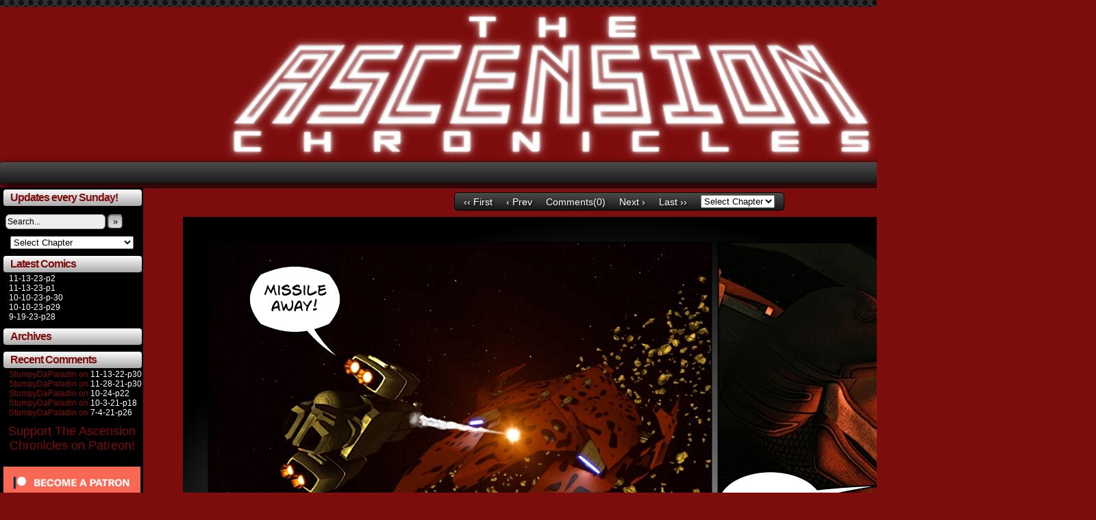

--- FILE ---
content_type: text/html; charset=UTF-8
request_url: https://ascensioncomic.com/comic/8-22-21-p8/
body_size: 8194
content:
<!DOCTYPE html>
<html xmlns="http://www.w3.org/1999/xhtml" lang="en"> 
<head>
	<meta http-equiv="Content-Type" content="text/html; charset=UTF-8" />
	<link rel="stylesheet" href="https://ascensioncomic.com/wp-content/themes/comicpress/style.css" type="text/css" media="screen" />
	<link rel="pingback" href="https://ascensioncomic.com/xmlrpc.php" />
	<meta name="ComicPress" content="4.4" />
<title>8-22-21-p8 &#8211; The Ascension Chronicles</title>
<meta name='robots' content='max-image-preview:large' />
<link rel='dns-prefetch' href='//s0.wp.com' />
<link rel="alternate" type="application/rss+xml" title="The Ascension Chronicles &raquo; Feed" href="https://ascensioncomic.com/feed/" />
<link rel="alternate" type="application/rss+xml" title="The Ascension Chronicles &raquo; Comments Feed" href="https://ascensioncomic.com/comments/feed/" />
<link rel="alternate" type="application/rss+xml" title="The Ascension Chronicles &raquo; 8-22-21-p8 Comments Feed" href="https://ascensioncomic.com/comic/8-22-21-p8/feed/" />
<script type="text/javascript">
window._wpemojiSettings = {"baseUrl":"https:\/\/s.w.org\/images\/core\/emoji\/14.0.0\/72x72\/","ext":".png","svgUrl":"https:\/\/s.w.org\/images\/core\/emoji\/14.0.0\/svg\/","svgExt":".svg","source":{"concatemoji":"https:\/\/ascensioncomic.com\/wp-includes\/js\/wp-emoji-release.min.js?ver=6.2.8"}};
/*! This file is auto-generated */
!function(e,a,t){var n,r,o,i=a.createElement("canvas"),p=i.getContext&&i.getContext("2d");function s(e,t){p.clearRect(0,0,i.width,i.height),p.fillText(e,0,0);e=i.toDataURL();return p.clearRect(0,0,i.width,i.height),p.fillText(t,0,0),e===i.toDataURL()}function c(e){var t=a.createElement("script");t.src=e,t.defer=t.type="text/javascript",a.getElementsByTagName("head")[0].appendChild(t)}for(o=Array("flag","emoji"),t.supports={everything:!0,everythingExceptFlag:!0},r=0;r<o.length;r++)t.supports[o[r]]=function(e){if(p&&p.fillText)switch(p.textBaseline="top",p.font="600 32px Arial",e){case"flag":return s("\ud83c\udff3\ufe0f\u200d\u26a7\ufe0f","\ud83c\udff3\ufe0f\u200b\u26a7\ufe0f")?!1:!s("\ud83c\uddfa\ud83c\uddf3","\ud83c\uddfa\u200b\ud83c\uddf3")&&!s("\ud83c\udff4\udb40\udc67\udb40\udc62\udb40\udc65\udb40\udc6e\udb40\udc67\udb40\udc7f","\ud83c\udff4\u200b\udb40\udc67\u200b\udb40\udc62\u200b\udb40\udc65\u200b\udb40\udc6e\u200b\udb40\udc67\u200b\udb40\udc7f");case"emoji":return!s("\ud83e\udef1\ud83c\udffb\u200d\ud83e\udef2\ud83c\udfff","\ud83e\udef1\ud83c\udffb\u200b\ud83e\udef2\ud83c\udfff")}return!1}(o[r]),t.supports.everything=t.supports.everything&&t.supports[o[r]],"flag"!==o[r]&&(t.supports.everythingExceptFlag=t.supports.everythingExceptFlag&&t.supports[o[r]]);t.supports.everythingExceptFlag=t.supports.everythingExceptFlag&&!t.supports.flag,t.DOMReady=!1,t.readyCallback=function(){t.DOMReady=!0},t.supports.everything||(n=function(){t.readyCallback()},a.addEventListener?(a.addEventListener("DOMContentLoaded",n,!1),e.addEventListener("load",n,!1)):(e.attachEvent("onload",n),a.attachEvent("onreadystatechange",function(){"complete"===a.readyState&&t.readyCallback()})),(e=t.source||{}).concatemoji?c(e.concatemoji):e.wpemoji&&e.twemoji&&(c(e.twemoji),c(e.wpemoji)))}(window,document,window._wpemojiSettings);
</script>
<style type="text/css">
img.wp-smiley,
img.emoji {
	display: inline !important;
	border: none !important;
	box-shadow: none !important;
	height: 1em !important;
	width: 1em !important;
	margin: 0 0.07em !important;
	vertical-align: -0.1em !important;
	background: none !important;
	padding: 0 !important;
}
</style>
	<link rel='stylesheet' id='wp-block-library-css' href='https://c0.wp.com/c/6.2.8/wp-includes/css/dist/block-library/style.min.css' type='text/css' media='all' />
<link rel='stylesheet' id='classic-theme-styles-css' href='https://c0.wp.com/c/6.2.8/wp-includes/css/classic-themes.min.css' type='text/css' media='all' />
<style id='global-styles-inline-css' type='text/css'>
body{--wp--preset--color--black: #000000;--wp--preset--color--cyan-bluish-gray: #abb8c3;--wp--preset--color--white: #ffffff;--wp--preset--color--pale-pink: #f78da7;--wp--preset--color--vivid-red: #cf2e2e;--wp--preset--color--luminous-vivid-orange: #ff6900;--wp--preset--color--luminous-vivid-amber: #fcb900;--wp--preset--color--light-green-cyan: #7bdcb5;--wp--preset--color--vivid-green-cyan: #00d084;--wp--preset--color--pale-cyan-blue: #8ed1fc;--wp--preset--color--vivid-cyan-blue: #0693e3;--wp--preset--color--vivid-purple: #9b51e0;--wp--preset--gradient--vivid-cyan-blue-to-vivid-purple: linear-gradient(135deg,rgba(6,147,227,1) 0%,rgb(155,81,224) 100%);--wp--preset--gradient--light-green-cyan-to-vivid-green-cyan: linear-gradient(135deg,rgb(122,220,180) 0%,rgb(0,208,130) 100%);--wp--preset--gradient--luminous-vivid-amber-to-luminous-vivid-orange: linear-gradient(135deg,rgba(252,185,0,1) 0%,rgba(255,105,0,1) 100%);--wp--preset--gradient--luminous-vivid-orange-to-vivid-red: linear-gradient(135deg,rgba(255,105,0,1) 0%,rgb(207,46,46) 100%);--wp--preset--gradient--very-light-gray-to-cyan-bluish-gray: linear-gradient(135deg,rgb(238,238,238) 0%,rgb(169,184,195) 100%);--wp--preset--gradient--cool-to-warm-spectrum: linear-gradient(135deg,rgb(74,234,220) 0%,rgb(151,120,209) 20%,rgb(207,42,186) 40%,rgb(238,44,130) 60%,rgb(251,105,98) 80%,rgb(254,248,76) 100%);--wp--preset--gradient--blush-light-purple: linear-gradient(135deg,rgb(255,206,236) 0%,rgb(152,150,240) 100%);--wp--preset--gradient--blush-bordeaux: linear-gradient(135deg,rgb(254,205,165) 0%,rgb(254,45,45) 50%,rgb(107,0,62) 100%);--wp--preset--gradient--luminous-dusk: linear-gradient(135deg,rgb(255,203,112) 0%,rgb(199,81,192) 50%,rgb(65,88,208) 100%);--wp--preset--gradient--pale-ocean: linear-gradient(135deg,rgb(255,245,203) 0%,rgb(182,227,212) 50%,rgb(51,167,181) 100%);--wp--preset--gradient--electric-grass: linear-gradient(135deg,rgb(202,248,128) 0%,rgb(113,206,126) 100%);--wp--preset--gradient--midnight: linear-gradient(135deg,rgb(2,3,129) 0%,rgb(40,116,252) 100%);--wp--preset--duotone--dark-grayscale: url('#wp-duotone-dark-grayscale');--wp--preset--duotone--grayscale: url('#wp-duotone-grayscale');--wp--preset--duotone--purple-yellow: url('#wp-duotone-purple-yellow');--wp--preset--duotone--blue-red: url('#wp-duotone-blue-red');--wp--preset--duotone--midnight: url('#wp-duotone-midnight');--wp--preset--duotone--magenta-yellow: url('#wp-duotone-magenta-yellow');--wp--preset--duotone--purple-green: url('#wp-duotone-purple-green');--wp--preset--duotone--blue-orange: url('#wp-duotone-blue-orange');--wp--preset--font-size--small: 13px;--wp--preset--font-size--medium: 20px;--wp--preset--font-size--large: 36px;--wp--preset--font-size--x-large: 42px;--wp--preset--spacing--20: 0.44rem;--wp--preset--spacing--30: 0.67rem;--wp--preset--spacing--40: 1rem;--wp--preset--spacing--50: 1.5rem;--wp--preset--spacing--60: 2.25rem;--wp--preset--spacing--70: 3.38rem;--wp--preset--spacing--80: 5.06rem;--wp--preset--shadow--natural: 6px 6px 9px rgba(0, 0, 0, 0.2);--wp--preset--shadow--deep: 12px 12px 50px rgba(0, 0, 0, 0.4);--wp--preset--shadow--sharp: 6px 6px 0px rgba(0, 0, 0, 0.2);--wp--preset--shadow--outlined: 6px 6px 0px -3px rgba(255, 255, 255, 1), 6px 6px rgba(0, 0, 0, 1);--wp--preset--shadow--crisp: 6px 6px 0px rgba(0, 0, 0, 1);}:where(.is-layout-flex){gap: 0.5em;}body .is-layout-flow > .alignleft{float: left;margin-inline-start: 0;margin-inline-end: 2em;}body .is-layout-flow > .alignright{float: right;margin-inline-start: 2em;margin-inline-end: 0;}body .is-layout-flow > .aligncenter{margin-left: auto !important;margin-right: auto !important;}body .is-layout-constrained > .alignleft{float: left;margin-inline-start: 0;margin-inline-end: 2em;}body .is-layout-constrained > .alignright{float: right;margin-inline-start: 2em;margin-inline-end: 0;}body .is-layout-constrained > .aligncenter{margin-left: auto !important;margin-right: auto !important;}body .is-layout-constrained > :where(:not(.alignleft):not(.alignright):not(.alignfull)){max-width: var(--wp--style--global--content-size);margin-left: auto !important;margin-right: auto !important;}body .is-layout-constrained > .alignwide{max-width: var(--wp--style--global--wide-size);}body .is-layout-flex{display: flex;}body .is-layout-flex{flex-wrap: wrap;align-items: center;}body .is-layout-flex > *{margin: 0;}:where(.wp-block-columns.is-layout-flex){gap: 2em;}.has-black-color{color: var(--wp--preset--color--black) !important;}.has-cyan-bluish-gray-color{color: var(--wp--preset--color--cyan-bluish-gray) !important;}.has-white-color{color: var(--wp--preset--color--white) !important;}.has-pale-pink-color{color: var(--wp--preset--color--pale-pink) !important;}.has-vivid-red-color{color: var(--wp--preset--color--vivid-red) !important;}.has-luminous-vivid-orange-color{color: var(--wp--preset--color--luminous-vivid-orange) !important;}.has-luminous-vivid-amber-color{color: var(--wp--preset--color--luminous-vivid-amber) !important;}.has-light-green-cyan-color{color: var(--wp--preset--color--light-green-cyan) !important;}.has-vivid-green-cyan-color{color: var(--wp--preset--color--vivid-green-cyan) !important;}.has-pale-cyan-blue-color{color: var(--wp--preset--color--pale-cyan-blue) !important;}.has-vivid-cyan-blue-color{color: var(--wp--preset--color--vivid-cyan-blue) !important;}.has-vivid-purple-color{color: var(--wp--preset--color--vivid-purple) !important;}.has-black-background-color{background-color: var(--wp--preset--color--black) !important;}.has-cyan-bluish-gray-background-color{background-color: var(--wp--preset--color--cyan-bluish-gray) !important;}.has-white-background-color{background-color: var(--wp--preset--color--white) !important;}.has-pale-pink-background-color{background-color: var(--wp--preset--color--pale-pink) !important;}.has-vivid-red-background-color{background-color: var(--wp--preset--color--vivid-red) !important;}.has-luminous-vivid-orange-background-color{background-color: var(--wp--preset--color--luminous-vivid-orange) !important;}.has-luminous-vivid-amber-background-color{background-color: var(--wp--preset--color--luminous-vivid-amber) !important;}.has-light-green-cyan-background-color{background-color: var(--wp--preset--color--light-green-cyan) !important;}.has-vivid-green-cyan-background-color{background-color: var(--wp--preset--color--vivid-green-cyan) !important;}.has-pale-cyan-blue-background-color{background-color: var(--wp--preset--color--pale-cyan-blue) !important;}.has-vivid-cyan-blue-background-color{background-color: var(--wp--preset--color--vivid-cyan-blue) !important;}.has-vivid-purple-background-color{background-color: var(--wp--preset--color--vivid-purple) !important;}.has-black-border-color{border-color: var(--wp--preset--color--black) !important;}.has-cyan-bluish-gray-border-color{border-color: var(--wp--preset--color--cyan-bluish-gray) !important;}.has-white-border-color{border-color: var(--wp--preset--color--white) !important;}.has-pale-pink-border-color{border-color: var(--wp--preset--color--pale-pink) !important;}.has-vivid-red-border-color{border-color: var(--wp--preset--color--vivid-red) !important;}.has-luminous-vivid-orange-border-color{border-color: var(--wp--preset--color--luminous-vivid-orange) !important;}.has-luminous-vivid-amber-border-color{border-color: var(--wp--preset--color--luminous-vivid-amber) !important;}.has-light-green-cyan-border-color{border-color: var(--wp--preset--color--light-green-cyan) !important;}.has-vivid-green-cyan-border-color{border-color: var(--wp--preset--color--vivid-green-cyan) !important;}.has-pale-cyan-blue-border-color{border-color: var(--wp--preset--color--pale-cyan-blue) !important;}.has-vivid-cyan-blue-border-color{border-color: var(--wp--preset--color--vivid-cyan-blue) !important;}.has-vivid-purple-border-color{border-color: var(--wp--preset--color--vivid-purple) !important;}.has-vivid-cyan-blue-to-vivid-purple-gradient-background{background: var(--wp--preset--gradient--vivid-cyan-blue-to-vivid-purple) !important;}.has-light-green-cyan-to-vivid-green-cyan-gradient-background{background: var(--wp--preset--gradient--light-green-cyan-to-vivid-green-cyan) !important;}.has-luminous-vivid-amber-to-luminous-vivid-orange-gradient-background{background: var(--wp--preset--gradient--luminous-vivid-amber-to-luminous-vivid-orange) !important;}.has-luminous-vivid-orange-to-vivid-red-gradient-background{background: var(--wp--preset--gradient--luminous-vivid-orange-to-vivid-red) !important;}.has-very-light-gray-to-cyan-bluish-gray-gradient-background{background: var(--wp--preset--gradient--very-light-gray-to-cyan-bluish-gray) !important;}.has-cool-to-warm-spectrum-gradient-background{background: var(--wp--preset--gradient--cool-to-warm-spectrum) !important;}.has-blush-light-purple-gradient-background{background: var(--wp--preset--gradient--blush-light-purple) !important;}.has-blush-bordeaux-gradient-background{background: var(--wp--preset--gradient--blush-bordeaux) !important;}.has-luminous-dusk-gradient-background{background: var(--wp--preset--gradient--luminous-dusk) !important;}.has-pale-ocean-gradient-background{background: var(--wp--preset--gradient--pale-ocean) !important;}.has-electric-grass-gradient-background{background: var(--wp--preset--gradient--electric-grass) !important;}.has-midnight-gradient-background{background: var(--wp--preset--gradient--midnight) !important;}.has-small-font-size{font-size: var(--wp--preset--font-size--small) !important;}.has-medium-font-size{font-size: var(--wp--preset--font-size--medium) !important;}.has-large-font-size{font-size: var(--wp--preset--font-size--large) !important;}.has-x-large-font-size{font-size: var(--wp--preset--font-size--x-large) !important;}
.wp-block-navigation a:where(:not(.wp-element-button)){color: inherit;}
:where(.wp-block-columns.is-layout-flex){gap: 2em;}
.wp-block-pullquote{font-size: 1.5em;line-height: 1.6;}
</style>
<link rel='stylesheet' id='email-subscribers-css' href='https://ascensioncomic.com/wp-content/plugins/email-subscribers/public/css/email-subscribers-public.css' type='text/css' media='all' />
<link rel='stylesheet' id='spacexchimp_p005-bootstrap-tooltip-css-css' href='https://ascensioncomic.com/wp-content/plugins/social-media-buttons-toolbar/inc/lib/bootstrap-tooltip/bootstrap-tooltip.css?ver=4.55' type='text/css' media='all' />
<link rel='stylesheet' id='spacexchimp_p005-frontend-css-css' href='https://ascensioncomic.com/wp-content/plugins/social-media-buttons-toolbar/inc/css/frontend.css?ver=4.55' type='text/css' media='all' />
<style id='spacexchimp_p005-frontend-css-inline-css' type='text/css'>

                    .sxc-follow-buttons {
                        text-align: center !important;
                    }
                    .sxc-follow-buttons .sxc-follow-button,
                    .sxc-follow-buttons .sxc-follow-button a,
                    .sxc-follow-buttons .sxc-follow-button a img {
                        width: 64px !important;
                        height: 64px !important;
                    }
                    .sxc-follow-buttons .sxc-follow-button {
                        margin: 5px !important;
                    }
                  
</style>
<link rel='stylesheet' id='cb_p6-css-main-css' href='https://ascensioncomic.com/wp-content/plugins/patron-button-and-widgets-by-codebard/plugin/templates/default/style.css?ver=6.2.8' type='text/css' media='all' />
<link rel='stylesheet' id='jetpack_css-css' href='https://c0.wp.com/p/jetpack/7.8/css/jetpack.css' type='text/css' media='all' />
<link rel='stylesheet' id='comiceasel-style-css' href='https://ascensioncomic.com/wp-content/plugins/comic-easel/css/comiceasel.css?ver=6.2.8' type='text/css' media='all' />
<script>if (document.location.protocol != "https:") {document.location = document.URL.replace(/^http:/i, "https:");}</script><script type='text/javascript' src='https://c0.wp.com/c/6.2.8/wp-includes/js/jquery/jquery.min.js' id='jquery-core-js'></script>
<script type='text/javascript' src='https://c0.wp.com/c/6.2.8/wp-includes/js/jquery/jquery-migrate.min.js' id='jquery-migrate-js'></script>
<script type='text/javascript' id='email-subscribers-js-extra'>
/* <![CDATA[ */
var es_data = {"messages":{"es_empty_email_notice":"Please enter email address","es_rate_limit_notice":"You need to wait for sometime before subscribing again","es_single_optin_success_message":"Successfully Subscribed.","es_email_exists_notice":"Email Address already exists!","es_unexpected_error_notice":"Oops.. Unexpected error occurred.","es_invalid_email_notice":"Invalid email address","es_try_later_notice":"Please try after some time"},"es_ajax_url":"https:\/\/ascensioncomic.com\/wp-admin\/admin-ajax.php"};
/* ]]> */
</script>
<script type='text/javascript' src='https://ascensioncomic.com/wp-content/plugins/email-subscribers/public/js/email-subscribers-public.js' id='email-subscribers-js'></script>
<script type='text/javascript' src='https://ascensioncomic.com/wp-content/plugins/social-media-buttons-toolbar/inc/lib/bootstrap-tooltip/bootstrap-tooltip.js?ver=4.55' id='spacexchimp_p005-bootstrap-tooltip-js-js'></script>
<script type='text/javascript' src='https://ascensioncomic.com/wp-content/themes/comicpress/js/ddsmoothmenu.js?ver=6.2.8' id='ddsmoothmenu_js-js'></script>
<script type='text/javascript' src='https://ascensioncomic.com/wp-content/themes/comicpress/js/menubar.js?ver=6.2.8' id='menubar_js-js'></script>
<link rel="https://api.w.org/" href="https://ascensioncomic.com/wp-json/" /><link rel="EditURI" type="application/rsd+xml" title="RSD" href="https://ascensioncomic.com/xmlrpc.php?rsd" />
<link rel="wlwmanifest" type="application/wlwmanifest+xml" href="https://ascensioncomic.com/wp-includes/wlwmanifest.xml" />
<meta name="generator" content="WordPress 6.2.8" />
<link rel="canonical" href="https://ascensioncomic.com/comic/8-22-21-p8/" />
<link rel='shortlink' href='https://ascensioncomic.com/?p=691' />
<link rel="alternate" type="application/json+oembed" href="https://ascensioncomic.com/wp-json/oembed/1.0/embed?url=https%3A%2F%2Fascensioncomic.com%2Fcomic%2F8-22-21-p8%2F" />
<link rel="alternate" type="text/xml+oembed" href="https://ascensioncomic.com/wp-json/oembed/1.0/embed?url=https%3A%2F%2Fascensioncomic.com%2Fcomic%2F8-22-21-p8%2F&#038;format=xml" />
<meta name="google-site-verification" content="808fmID072Jo-43S_I0SXJz0yPvHDvF8venPTCjE-bQ" />
<meta name="Comic-Easel" content="1.15" />
<meta name="Referrer" content="" />
<meta property="og:image" content="https://i0.wp.com/ascensioncomic.com/wp-content/uploads/2021/08/7page_8.jpg?fit=500%2C647&ssl=1" />

<link rel='dns-prefetch' href='//c0.wp.com'/>
<link rel='dns-prefetch' href='//i0.wp.com'/>
<link rel='dns-prefetch' href='//i1.wp.com'/>
<link rel='dns-prefetch' href='//i2.wp.com'/>
<style type='text/css'>img#wpstats{display:none}</style><!--Customizer CSS-->
<style type="text/css">
	#page { width: 1600px; max-width: 1600px; }
	#add-width { width: 6px; }
	#content-column { width: 1390px; max-width: 100%; }
	#content { width: 1182px; max-width: 100%; }
	#sidebar-right { width: 204px; }
	#sidebar-left { width: 204px; }
	#page { background-color: #7d0d0c!important; }
	#header { background-color: #7d0d0c!important; }
	#menubar-wrapper { background-color: #000000!important; }
	.menu ul li ul li a { background-color: #000000!important; }
	.menu ul li a:hover, .menu ul li a.selected { background-color: #000000!important; }
	#breadcrumb-wrapper { background-color: #000000!important; }
	#content-wrapper { background-color: #7d0d0c!important; }
	#subcontent-wrapper { background-color: #000000!important; }
	.narrowcolumn, .widecolumn { background-color: #000000!important; }
	.uentry, #comment-wrapper, #wp-paginav, .blognav, #pagenav { background-color: #7d0d0c!important; }
	.post-info { background-color: #7d0d0c!important; }
	.comment, #comment-wrapper #wp-paginav { background-color: #000000!important; }
	.comment-meta-data { background-color: #000000!important; }
	.bypostauthor { background-color: #000000!important; }
	.bypostauthor .comment-meta-data { background-color: #000000!important; }
	#footer { background-color: #7d0d0c!important; }
	body { color: #ffffff!important; }
	#header { color: #0066bf!important; }
	.header-info { color: #000000!important; }
	#breadcrumb-wrapper { color: #000000!important; }
	h2.widget-title { color: #7d0d0c!important; }
	.sidebar { color: #7d0d0c!important; }
	h2.post-title { color: #000000!important; }
	h2.page-title { color: #000000!important; }
	.post-info { color: #7d0d0c!important; }
	.uentry, #comment-wrapper, #wp-paginav { color: #7d0d0c!important; }
	a:link, a:visited { color: #ffffff!important; }
	a:visited { color: #838787!important; }
	a:hover { color: #ffffff!important; }
	a:visited { color: #838787!important; }
	#header h1 a:link, #header h1 a:visited { color: #ffffff!important; }
	#header h1 a:hover { color: #000000!important; }
	.menu ul li a:link, .menu ul li a:visited, .mininav-prev a, .mininav-next a, a.menunav-rss { color: #ffffff!important; }
	#comic-wrap { background-color: #7d0d0c!important; }
	table#comic-nav-wrapper { background-color: #000000!important; }
	.comic-nav { color: #000000!important; }
	.comic-nav a:link, .comic-nav a:visited { color: #FFFFFF!important; }
	.comic-nav a:hover { color: #F00!important; }
</style>
<!--/Customizer CSS-->
      <style type="text/css">.recentcomments a{display:inline !important;padding:0 !important;margin:0 !important;}</style><style type="text/css">
	#header { width: 980px; height: 226px; background: url('https://ascensioncomic.com/wp-content/uploads/2019/10/cropped-logo2.jpg') top center no-repeat; overflow: hidden; }
	#header h1, #header .description { display: none; }
</style>
	<style type="text/css" id="custom-background-css">
body.custom-background { background-color: #7d0d0c; background-image: url("https://ascensioncomic.com/wp-content/uploads/2019/10/titlepage.jpg"); background-position: center center; background-size: cover; background-repeat: no-repeat; background-attachment: fixed; }
</style>
	<link rel="icon" href="https://i2.wp.com/ascensioncomic.com/wp-content/uploads/2019/10/cropped-protectorateshield.png?fit=32%2C32&#038;ssl=1" sizes="32x32" />
<link rel="icon" href="https://i2.wp.com/ascensioncomic.com/wp-content/uploads/2019/10/cropped-protectorateshield.png?fit=192%2C192&#038;ssl=1" sizes="192x192" />
<link rel="apple-touch-icon" href="https://i2.wp.com/ascensioncomic.com/wp-content/uploads/2019/10/cropped-protectorateshield.png?fit=180%2C180&#038;ssl=1" />
<meta name="msapplication-TileImage" content="https://i2.wp.com/ascensioncomic.com/wp-content/uploads/2019/10/cropped-protectorateshield.png?fit=270%2C270&#038;ssl=1" />
</head>

<body data-rsssl=1 class="comic-template-default single single-comic postid-691 custom-background user-guest chrome single-author-admin am day morning tue layout-3clgn scheme-mecha cnc story-chapter-7">
<div id="page-wrap">
	<div id="page">
		<header id="header">
			<div class="header-info">
				<h1><a href="https://ascensioncomic.com">The Ascension Chronicles</a></h1>
				<div class="description"></div>
			</div>
						<div class="clear"></div>
		</header>

		<div id="menubar-wrapper">
			<div class="menu-container">
								<div class="menu"></div>
				<div class="menunav">
																			</div>
				<div class="clear"></div>
			</div>
			<div class="clear"></div>
		</div>
	<div id="content-wrapper">
	
			
	<div id="subcontent-wrapper">
<div id="sidebar-left">
    <div class="sidebar">
    <div id="text-2" class="widget widget_text">
<div class="widget-content">
<h2 class="widget-title">Updates every Sunday!</h2>
			<div class="textwidget"></div>
		</div>
<div class="clear"></div>
</div>
<div id="search-2" class="widget widget_search">
<div class="widget-content">
<form method="get" class="searchform" action="https://ascensioncomic.com">
	<input type="text" value="Search..." name="s" class="s-search" onfocus="this.value=(this.value=='Search...') ? '' : this.value;" onblur="this.value=(this.value=='') ? 'Search...' : this.value;" />
	<button type="submit">&raquo;</button>
</form>
<div class="clear"></div></div>
<div class="clear"></div>
</div>
<div id="ceo_comic_archive_dropdown_widget-3" class="widget ceo_comic_archive_dropdown_widget">
<div class="widget-content">
<form id="chapter-select" class="chapter-select" method="get">
<select  name='chapter' id='chapter' class='postform' onchange="document.location.href=this.options[this.selectedIndex].value;">
	<option value='0' selected='selected'>Select Chapter</option>
	<option class="level-0" value="https://ascensioncomic.com/comic/12-12-21-p1/">Chapter 8&nbsp;&nbsp;(30)</option>
	<option class="level-0" value="https://ascensioncomic.com/comic/5-22-22-p1/">Chapter 9&nbsp;&nbsp;(29)</option>
	<option class="level-0" value="https://ascensioncomic.com/comic/11-20-22-p1/">Chapter 10&nbsp;&nbsp;(30)</option>
	<option class="level-0" value="https://ascensioncomic.com/comic/11-13-23-p1/">Chapter 11&nbsp;&nbsp;(2)</option>
	<option class="level-0" value="https://ascensioncomic.com/comic/prologue/">Prologue&nbsp;&nbsp;(11)</option>
	<option class="level-0" value="https://ascensioncomic.com/comic/12-29-19-p1/">Chapter 2&nbsp;&nbsp;(30)</option>
	<option class="level-0" value="https://ascensioncomic.com/comic/4-12-20-p1/">Chapter 3&nbsp;&nbsp;(30)</option>
	<option class="level-0" value="https://ascensioncomic.com/comic/7-26-20-p1/">Chapter 4&nbsp;&nbsp;(30)</option>
	<option class="level-0" value="https://ascensioncomic.com/comic/11-15-20-p1/">Chapter 5&nbsp;&nbsp;(30)</option>
	<option class="level-0" value="https://ascensioncomic.com/comic/3-21-21-p1/">Chapter 6&nbsp;&nbsp;(29)</option>
	<option class="level-0" value="https://ascensioncomic.com/comic/8-1-21-p1/">Chapter 7&nbsp;&nbsp;(30)</option>
	<option class="level-0" value="https://ascensioncomic.com/comic/c1p1/">Chapter 1&nbsp;&nbsp;(19)</option>
</select>
	<noscript>
		<input type="submit" value="View" />
	</noscript>
</form>
</div>
<div class="clear"></div>
</div>
<div id="ceo_latest_comics_widget-2" class="widget ceo_latest_comics_widget">
<div class="widget-content">
<h2 class="widget-title">Latest Comics</h2>
		<ul>
					<li><a href="https://ascensioncomic.com/comic/11-13-23-p2/">11-13-23-p2</a></li>
					<li><a href="https://ascensioncomic.com/comic/11-13-23-p1/">11-13-23-p1</a></li>
					<li><a href="https://ascensioncomic.com/comic/10-10-23-p-30/">10-10-23-p-30</a></li>
					<li><a href="https://ascensioncomic.com/comic/10-10-23-p29/">10-10-23-p29</a></li>
					<li><a href="https://ascensioncomic.com/comic/9-19-23-p28/">9-19-23-p28</a></li>
				</ul>
		</div>
<div class="clear"></div>
</div>
<div id="archives-2" class="widget widget_archive">
<div class="widget-content">
<h2 class="widget-title">Archives</h2>

			<ul>
							</ul>

			</div>
<div class="clear"></div>
</div>
<div id="recent-comments-2" class="widget widget_recent_comments">
<div class="widget-content">
<h2 class="widget-title">Recent Comments</h2>
<ul id="recentcomments"><li class="recentcomments"><span class="comment-author-link">StumpyDaPaladin</span> on <a href="https://ascensioncomic.com/comic/11-13-22-p30/#comment-4793">11-13-22-p30</a></li><li class="recentcomments"><span class="comment-author-link">StumpyDaPaladin</span> on <a href="https://ascensioncomic.com/comic/11-28-21-p30/#comment-560">11-28-21-p30</a></li><li class="recentcomments"><span class="comment-author-link">StumpyDaPaladin</span> on <a href="https://ascensioncomic.com/comic/10-24-p22/#comment-269">10-24-p22</a></li><li class="recentcomments"><span class="comment-author-link">StumpyDaPaladin</span> on <a href="https://ascensioncomic.com/comic/10-3-21-p18/#comment-251">10-3-21-p18</a></li><li class="recentcomments"><span class="comment-author-link">StumpyDaPaladin</span> on <a href="https://ascensioncomic.com/comic/7-4-21-p26/#comment-198">7-4-21-p26</a></li></ul></div>
<div class="clear"></div>
</div>
              <div id="patreon_sidebar_site_widget-2" class="widget widget_patreon_sidebar_site_widget">
<div class="widget-content">
                  						
																<div style="text-align: center !important;font-size: 18px;margin-top: 10px;margin-bottom: 10px;">Support  The Ascension Chronicles on Patreon!</div>
															
          <div class="cb_p6_patreon_site_widget" style="text-align:center !important;"><a rel="nofollow" href="https://www.patreon.com/ascensionchroniclescomic?utm_content=site_sidebar_widget&utm_medium=patron_button_and_widgets_plugin&utm_campaign=&utm_term=&utm_source=https://ascensioncomic.com/comic/8-22-21-p8/"><img style="margin-top: 10px;margin-bottom: 10px;max-width:200px;width:100%;height:auto;" src="https://ascensioncomic.com/wp-content/plugins/patron-button-and-widgets-by-codebard/images/become_a_patron_button.png"></a></div>     
						
              </div>
<div class="clear"></div>
</div>
        <div id="meta-2" class="widget widget_meta">
<div class="widget-content">
<h2 class="widget-title">Meta</h2>

		<ul>
						<li><a href="https://ascensioncomic.com/wp-login.php">Log in</a></li>
			<li><a href="https://ascensioncomic.com/feed/">Entries feed</a></li>
			<li><a href="https://ascensioncomic.com/comments/feed/">Comments feed</a></li>

			<li><a href="https://wordpress.org/">WordPress.org</a></li>
		</ul>

		</div>
<div class="clear"></div>
</div>
<div id="text-3" class="widget widget_text">
<div class="widget-content">
			<div class="textwidget">
<ul class="sxc-follow-buttons">
<li class="sxc-follow-button">
                                    <a
                                        href="https://www.facebook.com/ascensionchroniclescomic"
                                        
                                        title="Facebook"
                                        target="_blank"
                                    >
                                        <img
                                            src="https://ascensioncomic.com/wp-content/plugins/social-media-buttons-toolbar/inc/img/social-media-icons/facebook.png"
                                            alt="Facebook"
                                        />
                                    </a>
                              </li>
<li class="sxc-follow-button">
                                    <a
                                        href="https://www.instagram.com/ascensionchroniclescomic/"
                                        
                                        title="Instagram"
                                        target="_blank"
                                    >
                                        <img
                                            src="https://ascensioncomic.com/wp-content/plugins/social-media-buttons-toolbar/inc/img/social-media-icons/instagram.png"
                                            alt="Instagram"
                                        />
                                    </a>
                              </li>
<li class="sxc-follow-button">
                                    <a
                                        href="https://www.deviantart.com/iljackson"
                                        
                                        title="DeviantArt"
                                        target="_blank"
                                    >
                                        <img
                                            src="https://ascensioncomic.com/wp-content/plugins/social-media-buttons-toolbar/inc/img/social-media-icons/deviantart.png"
                                            alt="DeviantArt"
                                        />
                                    </a>
                              </li>
</ul>

</div>
		</div>
<div class="clear"></div>
</div>
    </div>
</div>
		<div id="content-column">
			<div id="comic-wrap" class="comic-id-691">
				<div id="comic-head">
						<table id="comic-nav-wrapper">
		<tr class="comic-nav-container">
			<td class="comic-nav"><a href="https://ascensioncomic.com/comic/prologue/" class="comic-nav-base comic-nav-first">&lsaquo;&lsaquo; First</a></td>
			<td class="comic-nav"><a href="https://ascensioncomic.com/comic/8-22-21-p7/" class="comic-nav-base comic-nav-previous">&lsaquo; Prev</a></td>
			<td class="comic-nav"><a href="https://ascensioncomic.com/comic/8-22-21-p8/#respond" class="comic-nav-comments" title="8-22-21-p8"><span class="comic-nav-comment-count">Comments(0)</span></a></td>
	<td class="comic-nav"><a href="https://ascensioncomic.com/comic/8-29-21-p9/" class="comic-nav-base comic-nav-next">Next &rsaquo;</a></td>
	<td class="comic-nav"><a href="https://ascensioncomic.com/comic/11-13-23-p2/" class="comic-nav-base comic-nav-last">Last &rsaquo;&rsaquo;</a></td>
				
			<td class="comic-nav comic-nav-jumpto"><form id="chapter-select" class="chapter-select" method="get">
<select  name='chapter' id='chapter' class='postform' onchange="document.location.href=this.options[this.selectedIndex].value;">
	<option value='0' selected='selected'>Select Chapter</option>
	<option class="level-0" value="https://ascensioncomic.com/comic/12-12-21-p1/">Chapter 8</option>
	<option class="level-0" value="https://ascensioncomic.com/comic/5-22-22-p1/">Chapter 9</option>
	<option class="level-0" value="https://ascensioncomic.com/comic/11-20-22-p1/">Chapter 10</option>
	<option class="level-0" value="https://ascensioncomic.com/comic/11-13-23-p1/">Chapter 11</option>
	<option class="level-0" value="https://ascensioncomic.com/comic/prologue/">Prologue</option>
	<option class="level-0" value="https://ascensioncomic.com/comic/12-29-19-p1/">Chapter 2</option>
	<option class="level-0" value="https://ascensioncomic.com/comic/4-12-20-p1/">Chapter 3</option>
	<option class="level-0" value="https://ascensioncomic.com/comic/7-26-20-p1/">Chapter 4</option>
	<option class="level-0" value="https://ascensioncomic.com/comic/11-15-20-p1/">Chapter 5</option>
	<option class="level-0" value="https://ascensioncomic.com/comic/3-21-21-p1/">Chapter 6</option>
	<option class="level-0" value="https://ascensioncomic.com/comic/8-1-21-p1/">Chapter 7</option>
	<option class="level-0" value="https://ascensioncomic.com/comic/c1p1/">Chapter 1</option>
</select>
	<noscript>
		<input type="submit" value="View" />
	</noscript>
</form>
</td>
		</tr>
 
	</table>
					</div>
								<div class="comic-table">	
										<div id="comic">
						<a href="https://ascensioncomic.com/comic/8-29-21-p9/" alt="8-22-21-p8" title="8-22-21-p8" ><img src="https://i0.wp.com/ascensioncomic.com/wp-content/uploads/2021/08/7page_8.jpg?fit=1275%2C1650&ssl=1" alt="8-22-21-p8" title="8-22-21-p8"   /></a>					</div>
									</div>				
								<div id="comic-foot">
						<table id="comic-nav-wrapper">
		<tr class="comic-nav-container">
			<td class="comic-nav"><a href="https://ascensioncomic.com/comic/prologue/" class="comic-nav-base comic-nav-first">&lsaquo;&lsaquo; First</a></td>
			<td class="comic-nav"><a href="https://ascensioncomic.com/comic/8-22-21-p7/" class="comic-nav-base comic-nav-previous">&lsaquo; Prev</a></td>
			<td class="comic-nav"><a href="https://ascensioncomic.com/comic/8-22-21-p8/#respond" class="comic-nav-comments" title="8-22-21-p8"><span class="comic-nav-comment-count">Comments(0)</span></a></td>
	<td class="comic-nav"><a href="https://ascensioncomic.com/comic/8-29-21-p9/" class="comic-nav-base comic-nav-next">Next &rsaquo;</a></td>
	<td class="comic-nav"><a href="https://ascensioncomic.com/comic/11-13-23-p2/" class="comic-nav-base comic-nav-last">Last &rsaquo;&rsaquo;</a></td>
				
			<td class="comic-nav comic-nav-jumpto"><form id="chapter-select" class="chapter-select" method="get">
<select  name='chapter' id='chapter' class='postform' onchange="document.location.href=this.options[this.selectedIndex].value;">
	<option value='0' selected='selected'>Select Chapter</option>
	<option class="level-0" value="https://ascensioncomic.com/comic/12-12-21-p1/">Chapter 8</option>
	<option class="level-0" value="https://ascensioncomic.com/comic/5-22-22-p1/">Chapter 9</option>
	<option class="level-0" value="https://ascensioncomic.com/comic/11-20-22-p1/">Chapter 10</option>
	<option class="level-0" value="https://ascensioncomic.com/comic/11-13-23-p1/">Chapter 11</option>
	<option class="level-0" value="https://ascensioncomic.com/comic/prologue/">Prologue</option>
	<option class="level-0" value="https://ascensioncomic.com/comic/12-29-19-p1/">Chapter 2</option>
	<option class="level-0" value="https://ascensioncomic.com/comic/4-12-20-p1/">Chapter 3</option>
	<option class="level-0" value="https://ascensioncomic.com/comic/7-26-20-p1/">Chapter 4</option>
	<option class="level-0" value="https://ascensioncomic.com/comic/11-15-20-p1/">Chapter 5</option>
	<option class="level-0" value="https://ascensioncomic.com/comic/3-21-21-p1/">Chapter 6</option>
	<option class="level-0" value="https://ascensioncomic.com/comic/8-1-21-p1/">Chapter 7</option>
	<option class="level-0" value="https://ascensioncomic.com/comic/c1p1/">Chapter 1</option>
</select>
	<noscript>
		<input type="submit" value="View" />
	</noscript>
</form>
</td>
		</tr>
 
	</table>
					</div>
				<div class="clear"></div>
			</div>
					<div id="content" class="narrowcolumn">		
				<article id="post-691" class="post-691 comic type-comic status-publish has-post-thumbnail hentry chapters-chapter-7 uentry postonpage-1 odd post-author-admin">
	<div class="post-content">
				<div class="post-info">
			<h2 class="post-title">8-22-21-p8</h2>
			<div class="post-text">
				<span class="post-author">by <a href="https://ascensioncomic.com/author/admin/" rel="author">I L Jackson</a></span>
<span class="posted-on">on&nbsp;</span><span class="post-date">August 23, 2021</span>
<span class="posted-at">at&nbsp;</span><span class="post-time">6:19 PM</span>
<div class="comic-post-info"><div class="comic-chapter">Chapter: <a href="https://ascensioncomic.com/chapter/chapter-7/" rel="tag">Chapter 7</a></div></div>			</div>
			<div class="clear"></div>
		</div>
		<div class="clear"></div>
		<div class="entry">
			
<ul class="sxc-follow-buttons">
<li class="sxc-follow-button">
                                    <a
                                        href="https://www.facebook.com/ascensionchroniclescomic"
                                        
                                        title="Facebook"
                                        target="_blank"
                                    >
                                        <img
                                            src="https://i0.wp.com/ascensioncomic.com/wp-content/plugins/social-media-buttons-toolbar/inc/img/social-media-icons/facebook.png?w=500&#038;ssl=1"
                                            alt="Facebook"
                                        data-recalc-dims="1" />
                                    </a>
                              </li>
<li class="sxc-follow-button">
                                    <a
                                        href="https://www.instagram.com/ascensionchroniclescomic/"
                                        
                                        title="Instagram"
                                        target="_blank"
                                    >
                                        <img
                                            src="https://i1.wp.com/ascensioncomic.com/wp-content/plugins/social-media-buttons-toolbar/inc/img/social-media-icons/instagram.png?w=500&#038;ssl=1"
                                            alt="Instagram"
                                        data-recalc-dims="1" />
                                    </a>
                              </li>
<li class="sxc-follow-button">
                                    <a
                                        href="https://www.deviantart.com/iljackson"
                                        
                                        title="DeviantArt"
                                        target="_blank"
                                    >
                                        <img
                                            src="https://i2.wp.com/ascensioncomic.com/wp-content/plugins/social-media-buttons-toolbar/inc/img/social-media-icons/deviantart.png?w=500&#038;ssl=1"
                                            alt="DeviantArt"
                                        data-recalc-dims="1" />
                                    </a>
                              </li>
</ul>
<div class="cb_p6_patreon_button" style="text-align:center !important;margin-top:15px;margin-bottom:15px;"><div class="cb_p6_message_over_post_button" style="font-size:24px;margin-top:10px;margin-bottom:10px;">Liked it? Take a second to support I L Jackson on Patreon!</div><a rel="nofollow" href="https://www.patreon.com/ascensionchroniclescomic?utm_content=post_button&utm_medium=patron_button_and_widgets_plugin&utm_campaign=&utm_term=&utm_source=https://ascensioncomic.com/comic/8-22-21-p8/"><img style="margin-top: 10px;margin-bottom: 10px;max-width:200px;width:100%;height:auto;" src="https://i0.wp.com/ascensioncomic.com/wp-content/plugins/patron-button-and-widgets-by-codebard/images/become_a_patron_button.png?w=500&#038;ssl=1" data-recalc-dims="1"></a></div>			<div class="clear"></div>
		</div>
		<div class="post-extras">
			<div class="post-tags"></div>
			<div class="clear"></div>
		</div>
			</div>
</article>
<div id="comment-wrapper">
	<div class="commentsrsslink"><a href="https://ascensioncomic.com/comic/8-22-21-p8/feed/">Comments RSS</a></div>
	<h4 id="comments">Discussion &not;</h4>
<div class="comment-wrapper-respond">
		<div id="respond" class="comment-respond">
		<h3 id="reply-title" class="comment-reply-title">Comment &not; <small><a rel="nofollow" id="cancel-comment-reply-link" href="/comic/8-22-21-p8/#respond" style="display:none;">Cancel reply</a></small></h3><form action="https://ascensioncomic.com/wp-comments-post.php" method="post" id="commentform" class="comment-form"><p class="comment-notes"><span id="email-notes">Your email address will not be published.</span> <span class="required-field-message">Required fields are marked <span class="required">*</span></span></p><p class="comment-form-comment"><textarea id="comment" name="comment" class="comment-textarea"></textarea></p><p class="comment-form-author"><input id="author" name="author" type="text" value="" size="30" /> <label for="author"><small>*NAME</small></label></p>
<p class="comment-form-email"><input id="email" name="email" type="text" value="" size="30" /> <label for="email">*EMAIL<small> &mdash; <a href="https://gravatar.com">Get a Gravatar</a></small></label></p>
<p class="comment-form-url"><input id="url" name="url" type="text" value="" size="30" /> <label for="url">Website URL</label></p>
<p class="comment-form-cookies-consent"><input id="wp-comment-cookies-consent" name="wp-comment-cookies-consent" type="checkbox" value="yes" /> <label for="wp-comment-cookies-consent">Save my name, email, and website in this browser for the next time I comment.</label></p>
<p class="form-submit"><input name="submit" type="submit" id="submit" class="submit" value="Post Comment" /> <input type='hidden' name='comment_post_ID' value='691' id='comment_post_ID' />
<input type='hidden' name='comment_parent' id='comment_parent' value='0' />
</p></form>	</div><!-- #respond -->
		</div>
</div>
								</div>
<div id="sidebar-right">
    <div class="sidebar">
                <div class="sidebar-no-widgets">
            There are currently no widgets assigned to the right-sidebar, place some!            <br />
            <br />
            Once you add widgets to this sidebar, this default information will go away.            <br />
            <br />
            Widgets can be added by going to your dashboard (wp-admin) &#10132; Appearance &#10132; Widgets, drag a widget you want to see into one of the appropriate sidebars.            <br />
        </div>
            </div>
</div>		</div>
		<div class="clear"></div>
	</div>
</div>
		<footer id="footer">
				<div id="footer-sidebar-wrapper">
				</div>
		<div class="clear"></div>
		<div id="footer-menubar-wrapper">
						<div class="clear"></div>
		</div>
		<p class="copyright-info">
&copy;2019-2023 <a href="https://ascensioncomic.com">The Ascension Chronicles</a> <span class="footer-pipe">|</span> Powered by <a href="http://wordpress.org/">WordPress</a> with <a href="http://frumph.net">ComicPress</a>
<span class="footer-subscribe"><span class="footer-pipe">|</span> Subscribe: <a href="https://ascensioncomic.com/feed/">RSS</a>
</span>
<span class="footer-uptotop"><span class="footer-pipe">|</span> <a href="" onclick="scrollup(); return false;">Back to Top &uarr;</a></span>
</p>
			</footer>	
		</div> <!-- // #page -->
</div> <!-- / #page-wrap -->
<script type='text/javascript' src='https://ascensioncomic.com/wp-content/plugins/comic-easel/js/keynav.js' id='ceo_keynav-js'></script>
<script type='text/javascript' src='https://c0.wp.com/c/6.2.8/wp-includes/js/dist/vendor/wp-polyfill-inert.min.js' id='wp-polyfill-inert-js'></script>
<script type='text/javascript' src='https://c0.wp.com/c/6.2.8/wp-includes/js/dist/vendor/regenerator-runtime.min.js' id='regenerator-runtime-js'></script>
<script type='text/javascript' src='https://c0.wp.com/c/6.2.8/wp-includes/js/dist/vendor/wp-polyfill.min.js' id='wp-polyfill-js'></script>
<script type='text/javascript' src='https://c0.wp.com/c/6.2.8/wp-includes/js/dist/dom-ready.min.js' id='wp-dom-ready-js'></script>
<script type='text/javascript' src='https://c0.wp.com/p/jetpack/7.8/_inc/build/photon/photon.min.js' id='jetpack-photon-js'></script>
<script type='text/javascript' src='https://s0.wp.com/wp-content/js/devicepx-jetpack.js?ver=202604' id='devicepx-js'></script>
<script type='text/javascript' src='https://c0.wp.com/c/6.2.8/wp-includes/js/comment-reply.min.js' id='comment-reply-js'></script>
<script type='text/javascript' src='https://ascensioncomic.com/wp-content/themes/comicpress/js/scroll.js' id='comicpress_scroll-js'></script>
<script type='text/javascript' src='https://ascensioncomic.com/wp-content/themes/comicpress/js/cvi_text_lib.js' id='themetricks_historic1-js'></script>
<script type='text/javascript' src='https://ascensioncomic.com/wp-content/themes/comicpress/js/instant.js' id='themetricks_historic2-js'></script>
<script type='text/javascript' src='https://stats.wp.com/e-202604.js' async='async' defer='defer'></script>
<script type='text/javascript'>
	_stq = window._stq || [];
	_stq.push([ 'view', {v:'ext',j:'1:7.8',blog:'168124882',post:'691',tz:'-5',srv:'ascensioncomic.com'} ]);
	_stq.push([ 'clickTrackerInit', '168124882', '691' ]);
</script>
</body>
</html>